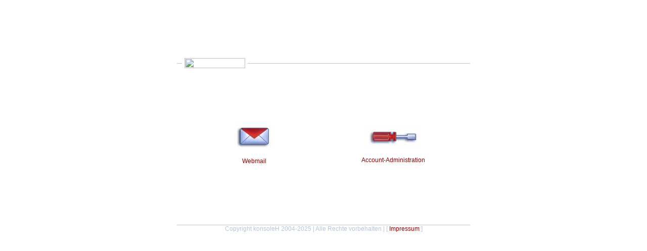

--- FILE ---
content_type: text/html; charset=UTF-8
request_url: http://www.tuinontwerp-advies.nl/
body_size: 1476
content:
<html>
<head>
<title>konsoleH :: Login</title>
<base href="https://dedi6233.your-server.de">
  <meta http-equiv="Content-Type" content="text/html; charset=utf-8">
<meta name="robots" content="noindex, nofollow">
<link href="webfiles/common.css" rel="stylesheet" type="text/css">
</head>
<body>
<table align="center" border="0" cellpadding="0" cellspacing="0" height="80%">
  <tbody>
    <tr>
      <td valign="middle"><table align="center" border="0" cellpadding="0" cellspacing="0" width="">
          <tbody>
            <tr class="rowTopTile">
              <td width="10"><img alt="" src="webfiles/box_top_left.gif" height="20" width="10"></td>
              <td><table border="0" cellpadding="0" cellspacing="0" width="100%">
                  <tbody>
                    <tr>
                      <td width="10"><img src="webfiles/box_top.gif" height="20" width="10"></td>
                      <td width="5"><img src="webfiles/trans.gif" height="20" width="5"></td>
                      <td nowrap="nowrap" valign="top"><img src="webfiles/konsoleh_login.gif" name="logo" border="0" height="20" width="120"></td>
                      <td width="5"><img src="webfiles/trans.gif" height="20" width="5"></td>
                      <td width="100%"><img src="webfiles/box_top.gif" height="20" width="100%"></td>
                      <td width="15"><img alt="" src="webfiles/box_top.gif" height="20" width="15"></td>
                    </tr>
                  </tbody>
                </table></td>
              <td width="10"><img alt="" src="webfiles/box_top_right.gif" height="20" width="10"></td>
            </tr>
            <tr>
              <td background="webfiles/box_left.gif"></td>
              <td><table style="margin-top: 10px;" align="center" border="0" cellpadding="0" cellspacing="0" width="580">
                  <tbody>
                    <tr>
                      <td width="15"></td>
                      <td valign="top" width="550"><table align="center" border="0" cellpadding="0" cellspacing="0" width="580">
                          <tbody>
                            <tr>
                              <td colspan="3" height="100"></td>
                            </tr>
                            <tr>
                              <td width="15"></td>
                              <td  valign="top" width="550"><table align="center" border="0" cellpadding="0" cellspacing="0" width="100%">
                                  <tbody>
                                    <tr>
                                      <td width="50%"><table border="0" cellpadding="0" cellspacing="0" width="100%">
                                          <tbody>
                                            <tr>
                                              <td align="center"><a href="https://webmail.your-server.de/imp/"><img src="webfiles/email.jpg" border="0" height="53" width="78"></a></td>
                                            </tr>
                                            <tr>
                                              <td align="center"><br>
                                                <a href="https://webmail.your-server.de/imp/">Webmail</a>
                                              </td>
                                            </tr>
                                          </tbody>
                                        </table></td>
                                      <td width="50%"><table border="0" cellpadding="0" cellspacing="0" width="100%">
                                          <tbody>
                                            <tr>
                                              <td align="center"><a href="https://konsoleh.your-server.de/?domain=default.your-server.de"><img src="webfiles/control.jpg" border="0" height="50" width="106"></a></td>
                                            </tr>
                                            <tr>
                                              <td align="center"><br>
                                                <a href="https://konsoleh.your-server.de/?domain=default.your-server.de">Account-Administration</a>
                                              </td>
                                            </tr>
                                          </tbody>
                                        </table></td>
                                    </tr>
                                  </tbody>
                                </table></td>
                              <td style='display:none;' valign="top" width="550">
                                <p><center>This domain does not yet support HTTPS. Please add an SSL Certificate. You can find more information in the <a href="https://docs.hetzner.com/konsoleh/account-management/ssl-manager/ssl-accounts/#installing-an-ssl-account">SSL guide</a></center></p>
                              </td>
                              <td width="15"></td>
                            </tr>
                            <tr>
                              <td colspan="3" height="100">&nbsp;</td>
                            </tr>
                          </tbody>
                        </table></td>
                      <td width="15"></td>
                    </tr>
                  </tbody>
                </table></td>
              <td background="webfiles/box_right.gif"></td>
            </tr>
            <tr>
              <td><img alt="" src="webfiles/box_bot_left.gif" height="20" width="10"></td>
              <td><img alt="" src="webfiles/box_bot.gif" height="20" width="100%"></td>
              <td><img alt="" src="webfiles/box_bot_right.gif" height="20" width="10"></td>
            </tr>
            <tr>
              <td></td>
              <td align="center" class="login_text">Copyright konsoleH 2004-2025 | Alle Rechte vorbehalten | [ <a href="https://www.hetzner.de/rechtliches/impressum">Impressum</a> ]</td>
              <td></td>
            </tr>
          </tbody>
        </table></td>
    </tr>
  </tbody>
</table>
<script defer src="https://static.cloudflareinsights.com/beacon.min.js/vcd15cbe7772f49c399c6a5babf22c1241717689176015" integrity="sha512-ZpsOmlRQV6y907TI0dKBHq9Md29nnaEIPlkf84rnaERnq6zvWvPUqr2ft8M1aS28oN72PdrCzSjY4U6VaAw1EQ==" data-cf-beacon='{"version":"2024.11.0","token":"fb22645735c24e0a93b773083e8ddf2e","r":1,"server_timing":{"name":{"cfCacheStatus":true,"cfEdge":true,"cfExtPri":true,"cfL4":true,"cfOrigin":true,"cfSpeedBrain":true},"location_startswith":null}}' crossorigin="anonymous"></script>
</body>
</html>


--- FILE ---
content_type: text/css
request_url: https://dedi6233.your-server.de/webfiles/common.css
body_size: 206
content:
body {
	background-color: #FFFFFF}
body,td,th {
	font-family: Arial, Helvetica, sans-serif;
	font-size: 12px;
	color: #333333;
	margin: 0;
}
acronym {
	cursor : help;
}
a {
	color: #990000;
	text-decoration: none;
}
a:hover {
	text-decoration: underline;
}

.login_text {
	color: #B6C4DB;
}

.login_error {
	color: #FF0000;
}